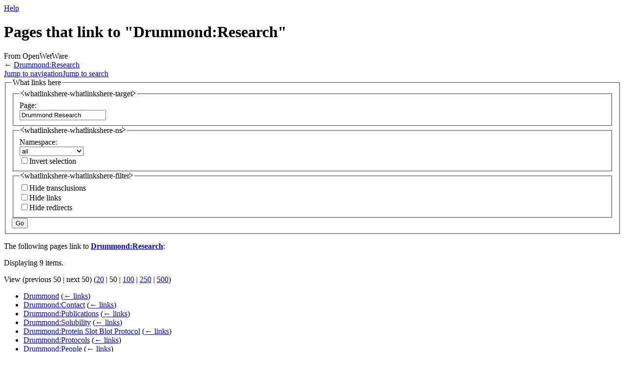

--- FILE ---
content_type: text/html; charset=utf-8
request_url: https://www.google.com/recaptcha/api2/aframe
body_size: 258
content:
<!DOCTYPE HTML><html><head><meta http-equiv="content-type" content="text/html; charset=UTF-8"></head><body><script nonce="G-yFJkXA6EgrNfgFbfNqfw">/** Anti-fraud and anti-abuse applications only. See google.com/recaptcha */ try{var clients={'sodar':'https://pagead2.googlesyndication.com/pagead/sodar?'};window.addEventListener("message",function(a){try{if(a.source===window.parent){var b=JSON.parse(a.data);var c=clients[b['id']];if(c){var d=document.createElement('img');d.src=c+b['params']+'&rc='+(localStorage.getItem("rc::a")?sessionStorage.getItem("rc::b"):"");window.document.body.appendChild(d);sessionStorage.setItem("rc::e",parseInt(sessionStorage.getItem("rc::e")||0)+1);localStorage.setItem("rc::h",'1768420264411');}}}catch(b){}});window.parent.postMessage("_grecaptcha_ready", "*");}catch(b){}</script></body></html>